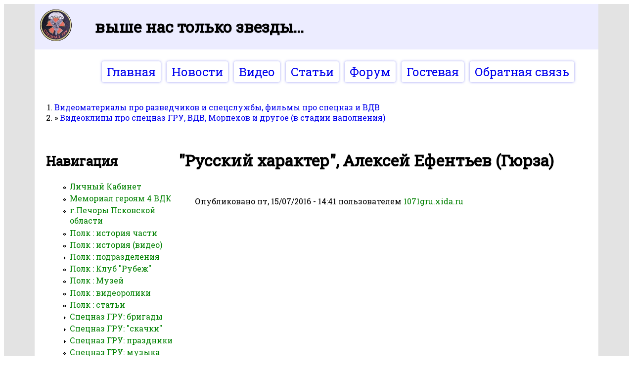

--- FILE ---
content_type: text/html; charset=utf-8
request_url: https://1071gru.xida.ru/node/1966
body_size: 7359
content:
<!DOCTYPE html>
<!--[if lt IE 7]><html class="lt-ie9 lt-ie8 lt-ie7" lang="ru" dir="ltr"><![endif]-->
<!--[if IE 7]><html class="lt-ie9 lt-ie8" lang="ru" dir="ltr"><![endif]-->
<!--[if IE 8]><html class="lt-ie9" lang="ru" dir="ltr"><![endif]-->
<!--[if gt IE 8]><!--><html lang="ru" dir="ltr" prefix="content: http://purl.org/rss/1.0/modules/content/ dc: http://purl.org/dc/terms/ foaf: http://xmlns.com/foaf/0.1/ og: http://ogp.me/ns# rdfs: http://www.w3.org/2000/01/rdf-schema# sioc: http://rdfs.org/sioc/ns# sioct: http://rdfs.org/sioc/types# skos: http://www.w3.org/2004/02/skos/core# xsd: http://www.w3.org/2001/XMLSchema#"><!--<![endif]-->
<head>
<meta charset="utf-8" />
<meta name="Generator" content="Drupal 7 (http://drupal.org)" />
<link rel="canonical" href="/node/1966" />
<link rel="shortlink" href="/node/1966" />
<link rel="prev" href="/node/1976" />
<link rel="up" href="/node/364" />
<link rel="next" href="/node/1946" />
<link rel="shortcut icon" href="https://1071gru.xida.ru/sites/default/files/favicon_0.png" type="image/png" />
<meta name="keywords" content="спецназ,гру,спецназ гру,вдв,спецназ вдв,печоры,школа прапорщиков,военнослужащие,учебный полк,бригада СНП" />
<meta name="description" content="" />
<meta name="viewport" content="width=device-width, initial-scale=1.0, user-scalable=yes" />
<meta name="MobileOptimized" content="width" />
<meta name="HandheldFriendly" content="1" />
<title>"Русский характер", Алексей Ефентьев (Гюрза) | Выше нас только звезды...</title>
<link type="text/css" rel="stylesheet" href="https://1071gru.xida.ru/sites/default/files/css/css_xE-rWrJf-fncB6ztZfd2huxqgxu4WO-qwma6Xer30m4.css" media="all" />
<link type="text/css" rel="stylesheet" href="https://1071gru.xida.ru/sites/default/files/css/css_JFosiYFoQ_FuCvFRdgrpg9MEN2TnR5qGhmZ9m36sZ4E.css" media="all" />
<link type="text/css" rel="stylesheet" href="https://1071gru.xida.ru/sites/default/files/css/css_0-tqTSiMhFe-XAxrehCmfTvjVR4w3z-GQMvzmdQxusg.css" media="all" />
<style type="text/css" media="all">
<!--/*--><![CDATA[/*><!--*/
#back-top{right:40px;}#back-top span#button{background-color:#777777;}#back-top span#button:hover{opacity:1;filter:alpha(opacity = 1);background-color:#777777;}span#link{display :none;}

/*]]>*/-->
</style>
<link type="text/css" rel="stylesheet" href="https://1071gru.xida.ru/sites/default/files/css/css_rP5iJ-BWw4FVpOe_fVdjUyvLTPm1N_h8l6xOGKgf73Y.css" media="screen" />
<link type="text/css" rel="stylesheet" href="https://1071gru.xida.ru/sites/default/files/css/css_aJQLe-O7KXzF6bx_-1QUF8LYTcZFnp-VAILgLLzq4ms.css" media="only screen" />
<link type="text/css" rel="stylesheet" href="https://1071gru.xida.ru/sites/default/files/css/css_-axu1YDEz0Aw7bEzazra7nybLBC83P2gmxb35GP8iHM.css" media="screen" />
<link type="text/css" rel="stylesheet" href="https://1071gru.xida.ru/sites/default/files/css/css_Phy1fAqV6ulP_GuvRsO4DtjcvL0JQogmJeBVYC9gGyU.css" media="all" />
<link type="text/css" rel="stylesheet" href="https://1071gru.xida.ru/sites/default/files/css/css_47DEQpj8HBSa-_TImW-5JCeuQeRkm5NMpJWZG3hSuFU.css" media="only screen" />
<link type="text/css" rel="stylesheet" href="//fonts.googleapis.com/css?family=Roboto+Slab" media="all" />

<!--[if lt IE 9]>
<link type="text/css" rel="stylesheet" href="https://1071gru.xida.ru/sites/default/files/css/css_hxKNvat0QdSb7IdvMDTcmRVpucBqYOE0I6UaWtf-8UY.css" media="screen" />
<![endif]-->
<link type="text/css" rel="stylesheet" href="https://1071gru.xida.ru/sites/default/files/css/css_wnqr0-9Xge5eqpZeyW3tKWMFtO9CXHsQXdqe3DupTDY.css" media="all" />
<script type="text/javascript" src="https://1071gru.xida.ru/sites/default/files/js/js_YD9ro0PAqY25gGWrTki6TjRUG8TdokmmxjfqpNNfzVU.js"></script>
<script type="text/javascript" src="https://1071gru.xida.ru/sites/default/files/js/js_XP1tjnjgAz-OaynaJJFt-uC67NwPIyk9Cc6hhpTwa9s.js"></script>
<script type="text/javascript" src="https://1071gru.xida.ru/sites/default/files/js/js_XmvUu_ZnQcG07GKj5KpNBDEIOYoZOKv33WULuVNe7RY.js"></script>
<script type="text/javascript">
<!--//--><![CDATA[//><!--
jQuery.extend(Drupal.settings, {"basePath":"\/","pathPrefix":"","setHasJsCookie":0,"ajaxPageState":{"theme":"adaptivetheme","theme_token":"_3GM2Ya3kwTRh92TJOJPV7bCFFalSgS982UkBqHYzZU","js":{"misc\/jquery.js":1,"misc\/jquery-extend-3.4.0.js":1,"misc\/jquery-html-prefilter-3.5.0-backport.js":1,"misc\/jquery.once.js":1,"misc\/drupal.js":1,"public:\/\/languages\/ru_jKu-jG9JhlmBwit5d7IGY8V_Utz9thyYT6-Q20OLI-I.js":1,"sites\/all\/modules\/photos\/js\/min\/photos.min.js":1,"sites\/all\/modules\/scroll_to_top\/scroll_to_top.js":1,"sites\/all\/themes\/adaptivetheme\/at_core\/scripts\/outside-events.js":1,"sites\/all\/themes\/adaptivetheme\/at_core\/scripts\/menu-toggle.js":1},"css":{"modules\/system\/system.base.css":1,"modules\/system\/system.menus.css":1,"modules\/system\/system.messages.css":1,"modules\/system\/system.theme.css":1,"sites\/all\/modules\/scroll_to_top\/scroll_to_top.css":1,"modules\/aggregator\/aggregator.css":1,"modules\/book\/book.css":1,"modules\/comment\/comment.css":1,"modules\/field\/theme\/field.css":1,"modules\/node\/node.css":1,"modules\/poll\/poll.css":1,"modules\/user\/user.css":1,"modules\/forum\/forum.css":1,"sites\/all\/modules\/views\/css\/views.css":1,"sites\/all\/modules\/ckeditor\/css\/ckeditor.css":1,"sites\/all\/modules\/ctools\/css\/ctools.css":1,"sites\/all\/modules\/panels\/css\/panels.css":1,"sites\/all\/modules\/photos\/css\/photos.css":1,"0":1,"sites\/all\/themes\/adaptivetheme\/at_core\/css\/at.settings.style.headings.css":1,"sites\/all\/themes\/adaptivetheme\/at_core\/css\/at.settings.style.image.css":1,"sites\/all\/themes\/adaptivetheme\/at_core\/css\/at.layout.css":1,"public:\/\/adaptivetheme\/adaptivetheme_files\/adaptivetheme.responsive.layout.css":1,"public:\/\/adaptivetheme\/adaptivetheme_files\/adaptivetheme.fonts.css":1,"public:\/\/adaptivetheme\/adaptivetheme_files\/adaptivetheme.menutoggle.css":1,"public:\/\/adaptivetheme\/adaptivetheme_files\/adaptivetheme.responsive.styles.css":1,"\/\/fonts.googleapis.com\/css?family=Roboto+Slab":1,"public:\/\/adaptivetheme\/adaptivetheme_files\/adaptivetheme.lt-ie9.layout.css":1,"public:\/\/css_injector\/css_injector_2.css":1}},"photos":{"image_edit_token":"zXGA59MZelrWQ8oM_tMQH0VM8LGWeuGFbk3xaqGzefA"},"scroll_to_top":{"label":"\u041d\u0430\u0432\u0435\u0440\u0445"},"adaptivetheme":{"adaptivetheme":{"layout_settings":{"bigscreen":"three-col-grail","tablet_landscape":"three-col-grail","tablet_portrait":"one-col-vert","smalltouch_landscape":"one-col-vert","smalltouch_portrait":"one-col-stack"},"media_query_settings":{"bigscreen":"only screen and (min-width:1025px)","tablet_landscape":"only screen and (min-width:769px) and (max-width:1024px)","tablet_portrait":"only screen and (min-width:581px) and (max-width:768px)","smalltouch_landscape":"only screen and (min-width:321px) and (max-width:580px)","smalltouch_portrait":"only screen and (max-width:320px)"},"menu_toggle_settings":{"menu_toggle_tablet_portrait":"false","menu_toggle_tablet_landscape":"false"}}}});
//--><!]]>
</script>
<!--[if lt IE 9]>
<script src="https://1071gru.xida.ru/sites/all/themes/adaptivetheme/at_core/scripts/html5.js?sssz95"></script>
<![endif]-->
</head>
<body class="html not-front not-logged-in one-sidebar sidebar-first page-node page-node- page-node-1966 node-type-book atr-7.x-3.x atv-7.x-3.4">
  <div id="skip-link" class="nocontent">
    <a href="#main-content" class="element-invisible element-focusable">Перейти к основному содержанию</a>
  </div>
    <div id="page-wrapper">
  <div id="page" class="container page snc-lc snw-b sna-r sns-l ssc-n ssw-b ssa-l sss-l btc-n btw-b bta-l bts-l ntc-n ntw-b nta-l nts-l ctc-n ctw-b cta-l cts-l ptc-n ptw-b pta-l pts-l at-mt">

    <!-- !Leaderboard Region -->
    
    <header id="header" class="clearfix" role="banner">

              <!-- !Branding -->
        <div id="branding" class="branding-elements clearfix">

                      <div id="logo">
              <a href="/"><img class="site-logo" typeof="foaf:Image" src="https://1071gru.xida.ru/sites/default/files/logo.png" alt="Выше нас только звезды..." /></a>            </div>
          
                      <!-- !Site name and Slogan -->
            <div class="h-group" id="name-and-slogan">

                              <h1 id="site-name"><a href="/" title="Главная страница">Выше нас только звезды...</a></h1>
              
              
            </div>
          
        </div>
      
      <!-- !Header Region -->
      
    </header>

    <!-- !Navigation -->
        <div id="primary-menu-bar" class="nav clearfix at-menu-toggle"><nav  class="primary-menu-wrapper menu-wrapper clearfix" role="navigation" aria-labelledby="primary-menu"><h2 class="element-invisible" id="primary-menu">Главное меню</h2><ul class="menu primary-menu clearfix"><li class="menu-232 first"><a href="/" title="">Главная</a></li><li class="menu-479"><a href="/news_all" title="Новости о спецназе, разведке, ВДВ, боевых пловцах, морской пехоте. Пресс-релизы МО РФ. Анонсы статей">Новости</a></li><li class="menu-7772"><a href="/node/132" title="Видеоматериалы, документальные и художественные фильмы про спецназ ГРУ, морпехов и ВДВ, видеоклипы">Видео</a></li><li class="menu-869"><a href="/book" title="Все статьи сайта">Статьи</a></li><li class="menu-249"><a href="/forum" title="Форум в разработке">Форум</a></li><li class="menu-233"><a href="/guestbook" title="Уважаемый, Гость! Оставьте сообщение для других гостей">Гостевая</a></li><li class="menu-3032 last"><a href="/contact" title="Здесь Вы можете оставить сообщение для редакции сайта">Обратная связь</a></li></ul></nav></div>    
    <!-- !Breadcrumbs -->
    <div id="breadcrumb" class="clearfix"><nav class="breadcrumb-wrapper clearfix" role="navigation" aria-labelledby="breadcrumb-label"><h2 id="breadcrumb-label" class="element-invisible">Вы здесь</h2><ol id="crumbs" class="clearfix"><li class="crumb crumb-first"><span typeof="v:Breadcrumb"><a rel="v:url"  property="v:title"  href="/node/132">Видеоматериалы про разведчиков и спецслужбы, фильмы про спецназ и ВДВ</a></span></li><li class="crumb crumb-last"><span class="crumb-separator"> &#187; </span><span typeof="v:Breadcrumb"><a rel="v:url"  property="v:title"  href="/node/364">Видеоклипы про спецназ ГРУ, ВДВ, Морпехов и другое (в стадии наполнения)</a></span></li></ol></nav></div>
    <!-- !Messages and Help -->
        
    <!-- !Secondary Content Region -->
    
    <div id="columns" class="columns clearfix">
      <main id="content-column" class="content-column" role="main">
        <div class="content-inner">

          <!-- !Highlighted region -->
          
          <section id="main-content">

            
            <!-- !Main Content Header -->
                          <header id="main-content-header" class="clearfix">

                                  <h1 id="page-title">
                    &quot;Русский характер&quot;, Алексей Ефентьев (Гюрза)                  </h1>
                
                
              </header>
            
            <!-- !Main Content -->
                          <div id="content" class="region">
                <div id="block-system-main" class="block block-system no-title odd first block-count-1 block-region-content block-main" >  
  
  <article id="node-1966" class="node node-book node-promoted article odd node-full ia-l clearfix" about="/node/1966" typeof="schema:Book sioc:Item foaf:Document" role="article">
  
  
      <footer class="submitted">
            <p class="author-datetime"><span property="dc:date dc:created" content="2016-07-15T14:41:47+04:00" datatype="xsd:dateTime" rel="sioc:has_creator">Опубликовано <time datetime="2016-07-15T14:41:47+0400">пт, 15/07/2016 - 14:41</time> пользователем <a href="/user/3" title="Информация о пользователе." class="username" xml:lang="" about="/user/3" typeof="sioc:UserAccount" property="foaf:name" datatype="">1071gru.xida.ru</a></span></p>
    </footer>
  
  <div class="node-content">
    <div class="field field-name-body field-type-text-with-summary field-label-hidden view-mode-full"><div class="field-items"><div class="field-item even" property="content:encoded"><div class="rtecenter"><iframe frameborder="0" height="360" src="https://www.youtube.com/embed/obqmVkewHok" width="640"></iframe></div>
</div></div></div>  <footer id="book-navigation-132" class="book-navigation">

    
          <div class="page-links clearfix">

                  <a href="/node/1976" class="page-previous" title="На предыдущую страницу">‹ &quot;Пришел приказ&quot;,  Afghanistan 1979-1989</a>
        
                  <a href="/node/364" class="page-up" title="Перейти к родительской странице">Вверх</a>
        
                  <a href="/node/1946" class="page-next" title="На следующую страницу">&quot;Спецназ ГРУ&quot;. &quot;Волкодавы&quot; ›</a>
        
      </div>
    
  </footer>
  </div>

      <nav class="clearfix"><ul class="links inline"><li class="book_printer first"><a href="/book/export/html/1966" rel="nofollow">Версия для печати</a></li><li class="comment-add"><a href="/comment/reply/1966#comment-form" title="Поделитесь своими мыслями и мнением относительно этой темы.">Оставить комментарий</a></li><li class="statistics_counter last"><span>1955 просмотров</span></li></ul></nav>
  
  
  <span property="dc:title" content="&quot;Русский характер&quot;, Алексей Ефентьев (Гюрза)" class="rdf-meta element-hidden"></span><span property="sioc:num_replies" content="0" datatype="xsd:integer" class="rdf-meta element-hidden"></span></article>

  </div><div id="block-block-3" class="block block-block no-title even last block-count-2 block-region-content block-3" >  
  
  <p></p><div align="center">
<script type="text/javascript" src="//yandex.st/share/share.js" charset="utf-8"></script>
<div class="yashare-auto-init" data-yasharel10n="ru" data-yasharequickservices="yaru,vkontakte,facebook,twitter,odnoklassniki,moimir,gplus" data-yasharetheme="counter">
</div>
</div>

	

  </div>              </div>
            
            <!-- !Feed Icons -->
            
            
          </section><!-- /end #main-content -->

          <!-- !Content Aside Region-->
          
        </div><!-- /end .content-inner -->
      </main><!-- /end #content-column -->

      <!-- !Sidebar Regions -->
      <div class="region region-sidebar-first sidebar"><div class="region-inner clearfix"><nav id="block-system-navigation" class="block block-system block-menu odd first last block-count-3 block-region-sidebar-first block-navigation"  role="navigation"><div class="block-inner clearfix">  
      <h2 class="block-title">Навигация</h2>
  
  <div class="block-content content"><ul class="menu clearfix"><li class="first leaf menu-depth-1 menu-item-11562"><a href="/user" title="Личный кабинет пользователей">Личный Кабинет</a></li><li class="leaf menu-depth-1 menu-item-2868"><a href="/node/400" title="Мемориал героям 4-го воздушно-десантного корпуса">Мемориал героям 4 ВДК</a></li><li class="leaf menu-depth-1 menu-item-1028"><a href="/node/174" title="Заметки про г.Печоры Псковской области. Полезная информация для туристов и путешественников">г.Печоры Псковской области</a></li><li class="leaf menu-depth-1 menu-item-2869"><a href="/node/143" title="История 1071 Отдельного учебного полка СпН ГРУ">Полк : история части</a></li><li class="leaf menu-depth-1 menu-item-3891"><a href="/node/214" title="Видеофильм по истории: с момента создания Полка до расформирования">Полк : история (видео)</a></li><li class="collapsed menu-depth-1 menu-item-333"><a href="/node/4" title="Наш родной полк : структурв, подразделения, службы ">Полк : подразделения</a></li><li class="leaf menu-depth-1 menu-item-438"><a href="/node/26" title="Действующий на базе Полка военно-патриотический Клуб">Полк : Клуб  &quot;Рубеж&quot;</a></li><li class="leaf menu-depth-1 menu-item-439"><a href="/node/27" title="Действующий уникальный музей спецназа ГРУ">Полк : Музей</a></li><li class="leaf menu-depth-1 menu-item-3892"><a href="/node/925" title="Видеоматериалы, созданные военнослужащими Полка, ветеранами спецназа ГРУ">Полк : видеоролики</a></li><li class="leaf menu-depth-1 menu-item-566"><a href="/node/56" title="Статьи про 1071 Отдельный учебный полк спецназа ГРУ ГШ">Полк : статьи</a></li><li class="collapsed menu-depth-1 menu-item-435"><a href="/node/23" title="Бригады спецназа ГРУ Генштаба">Спецназ ГРУ: бригады</a></li><li class="collapsed menu-depth-1 menu-item-857"><a href="/node/1751" title="&quot;Скачки&quot; разведывательных групп ГРУ и ВДВ, соревнования спецназа">Спецназ ГРУ: &quot;скачки&quot;</a></li><li class="collapsed menu-depth-1 menu-item-878"><a href="/node/140" title="Праздники, традиционно отмечаемые в спецназе ГРУ">Спецназ ГРУ: праздники</a></li><li class="leaf menu-depth-1 menu-item-3890"><a href="/node/364" title="Клипы-песни, посвященные спецназу ГРУ и ВДВ, военной разведке, суровой десантуре и славным морпехам">Спецназ ГРУ: музыка</a></li><li class="leaf menu-depth-1 menu-item-3938"><a href="/node/1719" title="Изучаем материальную часть армейского спецназа">Спецназ ГРУ: матчасть</a></li><li class="leaf menu-depth-1 menu-item-2616"><a href="/node/546" title="Колонка главного редактора">Редакция сайта 1071gru.xida.ru</a></li><li class="leaf menu-depth-1 menu-item-2678"><a href="/node/651" title="Предложить материал">Предложить материал</a></li><li class="leaf menu-depth-1 menu-item-6006"><a href="/vecnaja_pamjat" title="Материал о тех кого с нами уже нет..">Вечная память</a></li><li class="collapsed menu-depth-1 menu-item-8194"><a href="/photos">Фотоальбомы</a></li><li class="leaf menu-depth-1 menu-item-263"><a href="/poll">Опросы</a></li><li class="collapsed menu-depth-1 menu-item-261"><a href="/book">Подшивки</a></li><li class="leaf menu-depth-1 menu-item-419"><a href="/tracker">Последние публикации</a></li><li class="last leaf menu-depth-1 menu-item-8598"><a href="/yandex-search-result" title="Поиск по сайту">Поиск по сайту</a></li></ul></div>
  </div></nav></div></div>      
    </div><!-- /end #columns -->

    <!-- !Tertiary Content Region -->
    
    <!-- !Footer -->
          <footer id="footer" class="clearfix" role="contentinfo">
        <div class="region region-footer"><div class="region-inner clearfix"><div id="block-block-2" class="block block-block no-title odd first block-count-4 block-region-footer block-2" ><div class="block-inner clearfix">  
  
  <div class="block-content content"><!-- Yandex.Metrika counter -->
<script type="text/javascript" >
   (function(m,e,t,r,i,k,a){m[i]=m[i]||function(){(m[i].a=m[i].a||[]).push(arguments)};
   m[i].l=1*new Date();k=e.createElement(t),a=e.getElementsByTagName(t)[0],k.async=1,k.src=r,a.parentNode.insertBefore(k,a)})
   (window, document, "script", "https://mc.yandex.ru/metrika/tag.js", "ym");

   ym(71051275, "init", {
        clickmap:true,
        trackLinks:true,
        accurateTrackBounce:true
   });
</script>
<noscript><div><img src="https://mc.yandex.ru/watch/71051275" style="position:absolute; left:-9999px;" alt="" /></div></noscript>
<!-- /Yandex.Metrika counter -->

<div class="rtecenter lint" style="visibility: hidden;"><!--LiveInternet counter--><script type="text/javascript">
document.write('<a href="//www.liveinternet.ru/click" '+
'target="_blank"><img src="//counter.yadro.ru/hit?t26.4;r'+
escape(document.referrer)+((typeof(screen)=='undefined')?'':
';s'+screen.width+'*'+screen.height+'*'+(screen.colorDepth?
screen.colorDepth:screen.pixelDepth))+';u'+escape(document.URL)+
';h'+escape(document.title.substring(0,150))+';'+Math.random()+
'" alt="" title="LiveInternet: показано число посетителей за'+
' сегодня" '+
'border="0" width="88" height="15"><\/a>')
</script><!--/LiveInternet--></div>
</div>
  </div></div><div id="block-block-49" class="block block-block no-title even last block-count-5 block-region-footer block-49" ><div class="block-inner clearfix">  
  
  <div class="block-content content"><div align="center">
	<p><span style="font-size: 10px">При копировании материала активная ссылка на сайт <a href="https://1071gru.xida.ru/">https://1071gru.xida.ru/</a> обязательна</span><br />
		Copyright &copy; 2011-2025</p>
</div>
</div>
  </div></div></div></div>              </footer>
    
  </div>
</div>
  </body>
</html>


--- FILE ---
content_type: text/css
request_url: https://1071gru.xida.ru/sites/default/files/css/css_wnqr0-9Xge5eqpZeyW3tKWMFtO9CXHsQXdqe3DupTDY.css
body_size: 333
content:
.guestbook-entry,#contact-site-form,#webform-client-form-651{margin:10px auto;padding:1em;box-shadow:0 1px 4px rgba(0,0,0,.3),-23px 0 20px -23px rgba(0,0,0,.8),23px 0 20px -23px rgba(0,0,0,.8),0 0 40px rgba(0,0,0,.1) inset;}#header{background-color:#c0c1ff4f;}#columns,#logo,.region{padding:1%;}#footer{background-color:#80808061;}#page-wrapper{background-color:#80808038;}#page{background-color:white;}#primary-menu-bar ul li{padding:5px 10px;border-radius:4px;text-decoration:none;text-align:center;box-shadow:0 0 5px #7c7ef0c2;}#content,#name-and-slogan{margin-left:3%;}a{text-decoration:none;}#columns a{color:green;}#branding a{color:black;}.region-tertiary-content .region-inner{display:flex;flex-direction:row;flex-wrap:wrap;justify-content:space-between;align-items:stretch;align-content:stretch;}.primary-menu-wrapper ul{display:flex;flex-direction:row;flex-wrap:wrap;justify-content:center;align-items:center;align-content:stretch;margin-left:3%;}#branding{display:flex;flex-direction:row;flex-wrap:wrap;justify-content:flex-start;align-items:center;align-content:stretch;}
